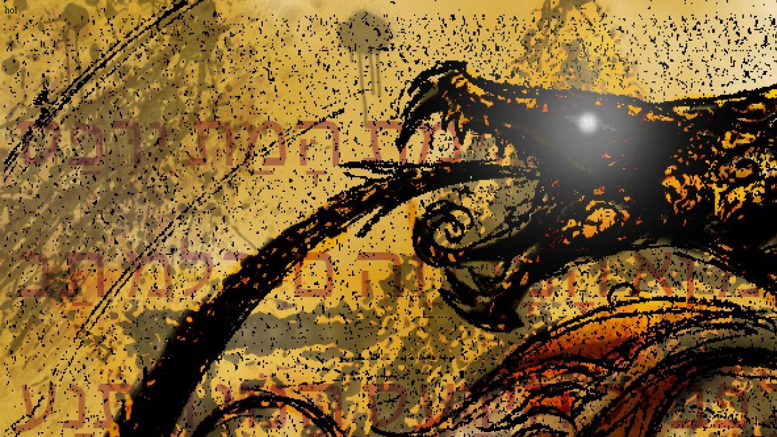

--- FILE ---
content_type: text/html; charset=UTF-8
request_url: http://iberustalent.campusiberus.es/
body_size: 161
content:
<!DOCTYPE html>
<html>
<head>
<title>portal!</title>
<style>
body {
  background-image: url('universo-paralelo.jpg');
}
</style>
</head>
<body>
	hol
</body>
</html>
